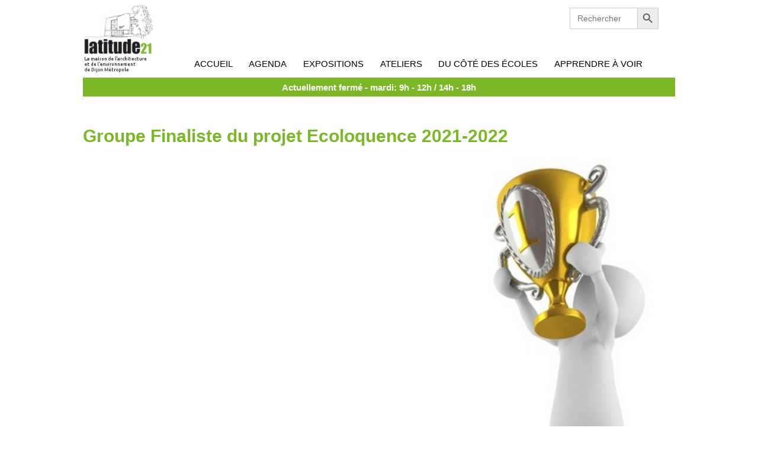

--- FILE ---
content_type: text/html; charset=UTF-8
request_url: https://www.latitude21.fr/groupe-finaliste-du-projet-ecoloquence/
body_size: 7141
content:
<!DOCTYPE html>
<html lang="fr-FR">
<head>

    <!-- Global site tag (gtag.js) - Google Analytics -->
<script async src="https://www.googletagmanager.com/gtag/js?id=G-B6639SE5J6"></script>
<script>
  window.dataLayer = window.dataLayer || [];
  function gtag(){dataLayer.push(arguments);}
  gtag('js', new Date());

  gtag('config', 'G-B6639SE5J6');
</script>

    <meta charset="UTF-8">
    <meta http-equiv="X-UA-Compatible" content="IE=edge">
    <meta name="viewport" content="width=device-width, initial-scale=1.0">
    <title>Groupe Finaliste du projet Ecoloquence 2021-2022 | Latitude21</title>
    <link rel="shortcut icon" href="" type="image/x-icon">
    <title>Groupe Finaliste du projet Ecoloquence 2021-2022 &#8211; latitude21</title>
<meta name='robots' content='max-image-preview:large' />
<link rel="alternate" type="application/rss+xml" title="latitude21 &raquo; Groupe Finaliste du projet Ecoloquence 2021-2022 Flux des commentaires" href="https://www.latitude21.fr/groupe-finaliste-du-projet-ecoloquence/feed/" />
<link rel="alternate" title="oEmbed (JSON)" type="application/json+oembed" href="https://www.latitude21.fr/wp-json/oembed/1.0/embed?url=https%3A%2F%2Fwww.latitude21.fr%2Fgroupe-finaliste-du-projet-ecoloquence%2F" />
<link rel="alternate" title="oEmbed (XML)" type="text/xml+oembed" href="https://www.latitude21.fr/wp-json/oembed/1.0/embed?url=https%3A%2F%2Fwww.latitude21.fr%2Fgroupe-finaliste-du-projet-ecoloquence%2F&#038;format=xml" />
		<!-- This site uses the Google Analytics by MonsterInsights plugin v9.11.1 - Using Analytics tracking - https://www.monsterinsights.com/ -->
							<script src="//www.googletagmanager.com/gtag/js?id=G-1JY2S04VDH"  data-cfasync="false" data-wpfc-render="false" type="text/javascript" async></script>
			<script data-cfasync="false" data-wpfc-render="false" type="text/javascript">
				var mi_version = '9.11.1';
				var mi_track_user = true;
				var mi_no_track_reason = '';
								var MonsterInsightsDefaultLocations = {"page_location":"https:\/\/www.latitude21.fr\/groupe-finaliste-du-projet-ecoloquence\/"};
								if ( typeof MonsterInsightsPrivacyGuardFilter === 'function' ) {
					var MonsterInsightsLocations = (typeof MonsterInsightsExcludeQuery === 'object') ? MonsterInsightsPrivacyGuardFilter( MonsterInsightsExcludeQuery ) : MonsterInsightsPrivacyGuardFilter( MonsterInsightsDefaultLocations );
				} else {
					var MonsterInsightsLocations = (typeof MonsterInsightsExcludeQuery === 'object') ? MonsterInsightsExcludeQuery : MonsterInsightsDefaultLocations;
				}

								var disableStrs = [
										'ga-disable-G-1JY2S04VDH',
									];

				/* Function to detect opted out users */
				function __gtagTrackerIsOptedOut() {
					for (var index = 0; index < disableStrs.length; index++) {
						if (document.cookie.indexOf(disableStrs[index] + '=true') > -1) {
							return true;
						}
					}

					return false;
				}

				/* Disable tracking if the opt-out cookie exists. */
				if (__gtagTrackerIsOptedOut()) {
					for (var index = 0; index < disableStrs.length; index++) {
						window[disableStrs[index]] = true;
					}
				}

				/* Opt-out function */
				function __gtagTrackerOptout() {
					for (var index = 0; index < disableStrs.length; index++) {
						document.cookie = disableStrs[index] + '=true; expires=Thu, 31 Dec 2099 23:59:59 UTC; path=/';
						window[disableStrs[index]] = true;
					}
				}

				if ('undefined' === typeof gaOptout) {
					function gaOptout() {
						__gtagTrackerOptout();
					}
				}
								window.dataLayer = window.dataLayer || [];

				window.MonsterInsightsDualTracker = {
					helpers: {},
					trackers: {},
				};
				if (mi_track_user) {
					function __gtagDataLayer() {
						dataLayer.push(arguments);
					}

					function __gtagTracker(type, name, parameters) {
						if (!parameters) {
							parameters = {};
						}

						if (parameters.send_to) {
							__gtagDataLayer.apply(null, arguments);
							return;
						}

						if (type === 'event') {
														parameters.send_to = monsterinsights_frontend.v4_id;
							var hookName = name;
							if (typeof parameters['event_category'] !== 'undefined') {
								hookName = parameters['event_category'] + ':' + name;
							}

							if (typeof MonsterInsightsDualTracker.trackers[hookName] !== 'undefined') {
								MonsterInsightsDualTracker.trackers[hookName](parameters);
							} else {
								__gtagDataLayer('event', name, parameters);
							}
							
						} else {
							__gtagDataLayer.apply(null, arguments);
						}
					}

					__gtagTracker('js', new Date());
					__gtagTracker('set', {
						'developer_id.dZGIzZG': true,
											});
					if ( MonsterInsightsLocations.page_location ) {
						__gtagTracker('set', MonsterInsightsLocations);
					}
										__gtagTracker('config', 'G-1JY2S04VDH', {"forceSSL":"true","link_attribution":"true"} );
										window.gtag = __gtagTracker;										(function () {
						/* https://developers.google.com/analytics/devguides/collection/analyticsjs/ */
						/* ga and __gaTracker compatibility shim. */
						var noopfn = function () {
							return null;
						};
						var newtracker = function () {
							return new Tracker();
						};
						var Tracker = function () {
							return null;
						};
						var p = Tracker.prototype;
						p.get = noopfn;
						p.set = noopfn;
						p.send = function () {
							var args = Array.prototype.slice.call(arguments);
							args.unshift('send');
							__gaTracker.apply(null, args);
						};
						var __gaTracker = function () {
							var len = arguments.length;
							if (len === 0) {
								return;
							}
							var f = arguments[len - 1];
							if (typeof f !== 'object' || f === null || typeof f.hitCallback !== 'function') {
								if ('send' === arguments[0]) {
									var hitConverted, hitObject = false, action;
									if ('event' === arguments[1]) {
										if ('undefined' !== typeof arguments[3]) {
											hitObject = {
												'eventAction': arguments[3],
												'eventCategory': arguments[2],
												'eventLabel': arguments[4],
												'value': arguments[5] ? arguments[5] : 1,
											}
										}
									}
									if ('pageview' === arguments[1]) {
										if ('undefined' !== typeof arguments[2]) {
											hitObject = {
												'eventAction': 'page_view',
												'page_path': arguments[2],
											}
										}
									}
									if (typeof arguments[2] === 'object') {
										hitObject = arguments[2];
									}
									if (typeof arguments[5] === 'object') {
										Object.assign(hitObject, arguments[5]);
									}
									if ('undefined' !== typeof arguments[1].hitType) {
										hitObject = arguments[1];
										if ('pageview' === hitObject.hitType) {
											hitObject.eventAction = 'page_view';
										}
									}
									if (hitObject) {
										action = 'timing' === arguments[1].hitType ? 'timing_complete' : hitObject.eventAction;
										hitConverted = mapArgs(hitObject);
										__gtagTracker('event', action, hitConverted);
									}
								}
								return;
							}

							function mapArgs(args) {
								var arg, hit = {};
								var gaMap = {
									'eventCategory': 'event_category',
									'eventAction': 'event_action',
									'eventLabel': 'event_label',
									'eventValue': 'event_value',
									'nonInteraction': 'non_interaction',
									'timingCategory': 'event_category',
									'timingVar': 'name',
									'timingValue': 'value',
									'timingLabel': 'event_label',
									'page': 'page_path',
									'location': 'page_location',
									'title': 'page_title',
									'referrer' : 'page_referrer',
								};
								for (arg in args) {
																		if (!(!args.hasOwnProperty(arg) || !gaMap.hasOwnProperty(arg))) {
										hit[gaMap[arg]] = args[arg];
									} else {
										hit[arg] = args[arg];
									}
								}
								return hit;
							}

							try {
								f.hitCallback();
							} catch (ex) {
							}
						};
						__gaTracker.create = newtracker;
						__gaTracker.getByName = newtracker;
						__gaTracker.getAll = function () {
							return [];
						};
						__gaTracker.remove = noopfn;
						__gaTracker.loaded = true;
						window['__gaTracker'] = __gaTracker;
					})();
									} else {
										console.log("");
					(function () {
						function __gtagTracker() {
							return null;
						}

						window['__gtagTracker'] = __gtagTracker;
						window['gtag'] = __gtagTracker;
					})();
									}
			</script>
							<!-- / Google Analytics by MonsterInsights -->
		<style id='wp-img-auto-sizes-contain-inline-css' type='text/css'>
img:is([sizes=auto i],[sizes^="auto," i]){contain-intrinsic-size:3000px 1500px}
/*# sourceURL=wp-img-auto-sizes-contain-inline-css */
</style>
<style id='wp-emoji-styles-inline-css' type='text/css'>

	img.wp-smiley, img.emoji {
		display: inline !important;
		border: none !important;
		box-shadow: none !important;
		height: 1em !important;
		width: 1em !important;
		margin: 0 0.07em !important;
		vertical-align: -0.1em !important;
		background: none !important;
		padding: 0 !important;
	}
/*# sourceURL=wp-emoji-styles-inline-css */
</style>
<style id='wp-block-library-inline-css' type='text/css'>
:root{--wp-block-synced-color:#7a00df;--wp-block-synced-color--rgb:122,0,223;--wp-bound-block-color:var(--wp-block-synced-color);--wp-editor-canvas-background:#ddd;--wp-admin-theme-color:#007cba;--wp-admin-theme-color--rgb:0,124,186;--wp-admin-theme-color-darker-10:#006ba1;--wp-admin-theme-color-darker-10--rgb:0,107,160.5;--wp-admin-theme-color-darker-20:#005a87;--wp-admin-theme-color-darker-20--rgb:0,90,135;--wp-admin-border-width-focus:2px}@media (min-resolution:192dpi){:root{--wp-admin-border-width-focus:1.5px}}.wp-element-button{cursor:pointer}:root .has-very-light-gray-background-color{background-color:#eee}:root .has-very-dark-gray-background-color{background-color:#313131}:root .has-very-light-gray-color{color:#eee}:root .has-very-dark-gray-color{color:#313131}:root .has-vivid-green-cyan-to-vivid-cyan-blue-gradient-background{background:linear-gradient(135deg,#00d084,#0693e3)}:root .has-purple-crush-gradient-background{background:linear-gradient(135deg,#34e2e4,#4721fb 50%,#ab1dfe)}:root .has-hazy-dawn-gradient-background{background:linear-gradient(135deg,#faaca8,#dad0ec)}:root .has-subdued-olive-gradient-background{background:linear-gradient(135deg,#fafae1,#67a671)}:root .has-atomic-cream-gradient-background{background:linear-gradient(135deg,#fdd79a,#004a59)}:root .has-nightshade-gradient-background{background:linear-gradient(135deg,#330968,#31cdcf)}:root .has-midnight-gradient-background{background:linear-gradient(135deg,#020381,#2874fc)}:root{--wp--preset--font-size--normal:16px;--wp--preset--font-size--huge:42px}.has-regular-font-size{font-size:1em}.has-larger-font-size{font-size:2.625em}.has-normal-font-size{font-size:var(--wp--preset--font-size--normal)}.has-huge-font-size{font-size:var(--wp--preset--font-size--huge)}.has-text-align-center{text-align:center}.has-text-align-left{text-align:left}.has-text-align-right{text-align:right}.has-fit-text{white-space:nowrap!important}#end-resizable-editor-section{display:none}.aligncenter{clear:both}.items-justified-left{justify-content:flex-start}.items-justified-center{justify-content:center}.items-justified-right{justify-content:flex-end}.items-justified-space-between{justify-content:space-between}.screen-reader-text{border:0;clip-path:inset(50%);height:1px;margin:-1px;overflow:hidden;padding:0;position:absolute;width:1px;word-wrap:normal!important}.screen-reader-text:focus{background-color:#ddd;clip-path:none;color:#444;display:block;font-size:1em;height:auto;left:5px;line-height:normal;padding:15px 23px 14px;text-decoration:none;top:5px;width:auto;z-index:100000}html :where(.has-border-color){border-style:solid}html :where([style*=border-top-color]){border-top-style:solid}html :where([style*=border-right-color]){border-right-style:solid}html :where([style*=border-bottom-color]){border-bottom-style:solid}html :where([style*=border-left-color]){border-left-style:solid}html :where([style*=border-width]){border-style:solid}html :where([style*=border-top-width]){border-top-style:solid}html :where([style*=border-right-width]){border-right-style:solid}html :where([style*=border-bottom-width]){border-bottom-style:solid}html :where([style*=border-left-width]){border-left-style:solid}html :where(img[class*=wp-image-]){height:auto;max-width:100%}:where(figure){margin:0 0 1em}html :where(.is-position-sticky){--wp-admin--admin-bar--position-offset:var(--wp-admin--admin-bar--height,0px)}@media screen and (max-width:600px){html :where(.is-position-sticky){--wp-admin--admin-bar--position-offset:0px}}

/*# sourceURL=wp-block-library-inline-css */
</style>
<style id='classic-theme-styles-inline-css' type='text/css'>
/*! This file is auto-generated */
.wp-block-button__link{color:#fff;background-color:#32373c;border-radius:9999px;box-shadow:none;text-decoration:none;padding:calc(.667em + 2px) calc(1.333em + 2px);font-size:1.125em}.wp-block-file__button{background:#32373c;color:#fff;text-decoration:none}
/*# sourceURL=/wp-includes/css/classic-themes.min.css */
</style>
<link rel='stylesheet' id='ivory-search-styles-css' href='https://www.latitude21.fr/wp-content/plugins/add-search-to-menu/public/css/ivory-search.min.css?ver=5.5.11' type='text/css' media='all' />
<link rel='stylesheet' id='reset-css-css' href='https://www.latitude21.fr/wp-content/themes/yupanki_latitude21/assets/styles/reset.css?ver=1.0' type='text/css' media='all' />
<link rel='stylesheet' id='main-css-css' href='https://www.latitude21.fr/wp-content/themes/yupanki_latitude21/assets/styles/main.css?ver=1.0' type='text/css' media='all' />
<link rel='stylesheet' id='nav-css-css' href='https://www.latitude21.fr/wp-content/themes/yupanki_latitude21/assets/styles/parts_nav.css?ver=1.0' type='text/css' media='all' />
<link rel='stylesheet' id='agenda-css-css' href='https://www.latitude21.fr/wp-content/themes/yupanki_latitude21/assets/styles/parts_agenda.css?ver=1.0' type='text/css' media='all' />
<link rel='stylesheet' id='search-css-css' href='https://www.latitude21.fr/wp-content/themes/yupanki_latitude21/assets/styles/search.css?ver=1.0' type='text/css' media='all' />
<link rel='stylesheet' id='card-css-css' href='https://www.latitude21.fr/wp-content/themes/yupanki_latitude21/assets/styles/parts_card.css?ver=1.0' type='text/css' media='all' />
<link rel='stylesheet' id='page-css-css' href='https://www.latitude21.fr/wp-content/themes/yupanki_latitude21/assets/styles/page.css?ver=1.0' type='text/css' media='all' />
<link rel='stylesheet' id='single-css-css' href='https://www.latitude21.fr/wp-content/themes/yupanki_latitude21/assets/styles/single.css?ver=1.0' type='text/css' media='all' />
<link rel='stylesheet' id='footer-css-css' href='https://www.latitude21.fr/wp-content/themes/yupanki_latitude21/assets/styles/footer.css?ver=1.0' type='text/css' media='all' />
<script type="text/javascript" src="https://www.latitude21.fr/wp-content/plugins/google-analytics-for-wordpress/assets/js/frontend-gtag.min.js?ver=9.11.1" id="monsterinsights-frontend-script-js" async="async" data-wp-strategy="async"></script>
<script data-cfasync="false" data-wpfc-render="false" type="text/javascript" id='monsterinsights-frontend-script-js-extra'>/* <![CDATA[ */
var monsterinsights_frontend = {"js_events_tracking":"true","download_extensions":"doc,pdf,ppt,zip,xls,docx,pptx,xlsx","inbound_paths":"[{\"path\":\"\\\/go\\\/\",\"label\":\"affiliate\"},{\"path\":\"\\\/recommend\\\/\",\"label\":\"affiliate\"}]","home_url":"https:\/\/www.latitude21.fr","hash_tracking":"false","v4_id":"G-1JY2S04VDH"};/* ]]> */
</script>
<script type="text/javascript" src="https://www.latitude21.fr/wp-includes/js/jquery/jquery.min.js?ver=3.7.1" id="jquery-core-js"></script>
<script type="text/javascript" src="https://www.latitude21.fr/wp-includes/js/jquery/jquery-migrate.min.js?ver=3.4.1" id="jquery-migrate-js"></script>
<link rel="https://api.w.org/" href="https://www.latitude21.fr/wp-json/" /><link rel="alternate" title="JSON" type="application/json" href="https://www.latitude21.fr/wp-json/wp/v2/posts/3199" /><link rel="EditURI" type="application/rsd+xml" title="RSD" href="https://www.latitude21.fr/xmlrpc.php?rsd" />
<meta name="generator" content="WordPress 6.9" />
<link rel="canonical" href="https://www.latitude21.fr/groupe-finaliste-du-projet-ecoloquence/" />
<link rel='shortlink' href='https://www.latitude21.fr/?p=3199' />
<link rel="icon" href="https://www.latitude21.fr/wp-content/uploads/2021/12/favicon.png" sizes="32x32" />
<link rel="icon" href="https://www.latitude21.fr/wp-content/uploads/2021/12/favicon.png" sizes="192x192" />
<link rel="apple-touch-icon" href="https://www.latitude21.fr/wp-content/uploads/2021/12/favicon.png" />
<meta name="msapplication-TileImage" content="https://www.latitude21.fr/wp-content/uploads/2021/12/favicon.png" />
			<style type="text/css" media="screen">
			/* Ivory search custom CSS code */
			max-width:50px;			</style>
		    
</head>
<body class="wp-singular post-template-default single single-post postid-3199 single-format-standard wp-theme-yupanki_latitude21 yupanki_latitude21">
            <nav>
    <div class="nav__logo"><img onclick="location.href='https://www.latitude21.fr';" src="https://www.latitude21.fr/wp-content/uploads/2021/12/latitude21-logo.png" alt=""></div>
    <div class="menu-navbar-container"><ul id="menu-navbar" class="menu"><li id="menu-item-1291" class="menu-item menu-item-type-post_type menu-item-object-page menu-item-home menu-item-has-children menu-item-1291"><a href="https://www.latitude21.fr/">Accueil</a>
<ul class="sub-menu">
	<li id="menu-item-75" class="menu-item menu-item-type-post_type menu-item-object-page menu-item-75"><a href="https://www.latitude21.fr/qui-sommes-nous/">qui sommes-nous</a></li>
</ul>
</li>
<li id="menu-item-33" class="menu-item menu-item-type-post_type menu-item-object-page menu-item-33"><a href="https://www.latitude21.fr/agenda/">Agenda</a></li>
<li id="menu-item-118" class="menu-item menu-item-type-post_type menu-item-object-page menu-item-118"><a href="https://www.latitude21.fr/expositions/">Expositions</a></li>
<li id="menu-item-139" class="menu-item menu-item-type-post_type menu-item-object-page menu-item-139"><a href="https://www.latitude21.fr/ateliers/">Ateliers</a></li>
<li id="menu-item-354" class="menu-item menu-item-type-post_type menu-item-object-page menu-item-has-children menu-item-354"><a href="https://www.latitude21.fr/du-cote-des-ecoles/">Du côté des écoles</a>
<ul class="sub-menu">
	<li id="menu-item-161" class="menu-item menu-item-type-post_type menu-item-object-page menu-item-161"><a href="https://www.latitude21.fr/animations-pedagogiques/">Animations pédagogiques</a></li>
	<li id="menu-item-166" class="menu-item menu-item-type-post_type menu-item-object-page menu-item-has-children menu-item-166"><a href="https://www.latitude21.fr/ecoles-nature/">Les écoles nature</a>
	<ul class="sub-menu">
		<li id="menu-item-1640" class="menu-item menu-item-type-post_type menu-item-object-post menu-item-1640"><a href="https://www.latitude21.fr/ahuy/">Ahuy</a></li>
		<li id="menu-item-3475" class="menu-item menu-item-type-post_type menu-item-object-post menu-item-3475"><a href="https://www.latitude21.fr/buisson-rond/">Buisson rond</a></li>
		<li id="menu-item-1632" class="menu-item menu-item-type-post_type menu-item-object-post menu-item-1632"><a href="https://www.latitude21.fr/eiffel-2/">Eiffel</a></li>
		<li id="menu-item-3458" class="menu-item menu-item-type-post_type menu-item-object-post menu-item-3458"><a href="https://www.latitude21.fr/elsa-triolet/">Elsa Triolet</a></li>
		<li id="menu-item-5110" class="menu-item menu-item-type-post_type menu-item-object-page menu-item-5110"><a href="https://www.latitude21.fr/tremouille/">Trémouille</a></li>
		<li id="menu-item-3462" class="menu-item menu-item-type-post_type menu-item-object-post menu-item-3462"><a href="https://www.latitude21.fr/francois-monot/">François Monot</a></li>
		<li id="menu-item-3480" class="menu-item menu-item-type-post_type menu-item-object-post menu-item-3480"><a href="https://www.latitude21.fr/fontaine-aux-jardins/">Fontaine aux jardins</a></li>
		<li id="menu-item-3467" class="menu-item menu-item-type-post_type menu-item-object-post menu-item-3467"><a href="https://www.latitude21.fr/henri-marc/">Henri Marc</a></li>
		<li id="menu-item-5101" class="menu-item menu-item-type-post_type menu-item-object-page menu-item-5101"><a href="https://www.latitude21.fr/ime-les-ecayennes/">IME les écayennes</a></li>
		<li id="menu-item-5078" class="menu-item menu-item-type-post_type menu-item-object-page menu-item-5078"><a href="https://www.latitude21.fr/jacques-prevert/">Jacques Prévert</a></li>
		<li id="menu-item-1638" class="menu-item menu-item-type-post_type menu-item-object-post menu-item-1638"><a href="https://www.latitude21.fr/jean-jaures-2/">Jean-Jaurès</a></li>
		<li id="menu-item-1620" class="menu-item menu-item-type-post_type menu-item-object-post menu-item-1620"><a href="https://www.latitude21.fr/lamartine-2/">Lamartine</a></li>
		<li id="menu-item-5112" class="menu-item menu-item-type-post_type menu-item-object-page menu-item-5112"><a href="https://www.latitude21.fr/le-breuil/">Le Breuil</a></li>
		<li id="menu-item-3453" class="menu-item menu-item-type-post_type menu-item-object-post menu-item-3453"><a href="https://www.latitude21.fr/les-carrois/">Les Carrois</a></li>
		<li id="menu-item-5111" class="menu-item menu-item-type-post_type menu-item-object-page menu-item-5111"><a href="https://www.latitude21.fr/maurice-mazue/">Maurice Mazué</a></li>
		<li id="menu-item-1639" class="menu-item menu-item-type-post_type menu-item-object-post menu-item-1639"><a href="https://www.latitude21.fr/magny-sur-tille/">Magny-sur-Tille</a></li>
		<li id="menu-item-1642" class="menu-item menu-item-type-post_type menu-item-object-post menu-item-1642"><a href="https://www.latitude21.fr/montchapet-2/">Montchapet</a></li>
		<li id="menu-item-1636" class="menu-item menu-item-type-post_type menu-item-object-post menu-item-1636"><a href="https://www.latitude21.fr/ecole-du-nord/">Montmuzard</a></li>
		<li id="menu-item-3445" class="menu-item menu-item-type-post_type menu-item-object-post menu-item-3445"><a href="https://www.latitude21.fr/roland-carraz-a-longvic/">Roland Carraz</a></li>
		<li id="menu-item-3471" class="menu-item menu-item-type-post_type menu-item-object-post menu-item-3471"><a href="https://www.latitude21.fr/saint-pierre/">Saint Pierre</a></li>
		<li id="menu-item-5131" class="menu-item menu-item-type-post_type menu-item-object-page menu-item-5131"><a href="https://www.latitude21.fr/?page_id=5128">Trémouille</a></li>
	</ul>
</li>
	<li id="menu-item-181" class="menu-item menu-item-type-post_type menu-item-object-page menu-item-181"><a href="https://www.latitude21.fr/ecoloquence/">Écoloquence</a></li>
	<li id="menu-item-194" class="menu-item menu-item-type-taxonomy menu-item-object-category current-post-ancestor current-menu-parent current-post-parent menu-item-194"><a href="https://www.latitude21.fr/category/ressources-pedagogiques/">Ressources pédagogiques</a></li>
</ul>
</li>
<li id="menu-item-207" class="menu-item menu-item-type-post_type menu-item-object-page menu-item-207"><a href="https://www.latitude21.fr/apprendre-a-voir/">Apprendre à voir</a></li>
<li class=" astm-search-menu is-menu default menu-item"><form  class="is-search-form is-form-style is-form-style-3 is-form-id-53 " action="https://www.latitude21.fr/" method="get" role="search" ><label for="is-search-input-53"><span class="is-screen-reader-text">Search for:</span><input  type="search" id="is-search-input-53" name="s" value="" class="is-search-input" placeholder="Search here..." autocomplete=off /></label><button type="submit" class="is-search-submit"><span class="is-screen-reader-text">Search Button</span><span class="is-search-icon"><svg focusable="false" aria-label="Search" xmlns="http://www.w3.org/2000/svg" viewBox="0 0 24 24" width="24px"><path d="M15.5 14h-.79l-.28-.27C15.41 12.59 16 11.11 16 9.5 16 5.91 13.09 3 9.5 3S3 5.91 3 9.5 5.91 16 9.5 16c1.61 0 3.09-.59 4.23-1.57l.27.28v.79l5 4.99L20.49 19l-4.99-5zm-6 0C7.01 14 5 11.99 5 9.5S7.01 5 9.5 5 14 7.01 14 9.5 11.99 14 9.5 14z"></path></svg></span></button></form><div class="search-close"></div></li></ul></div>    <div class="nav__burger" id="burger">
        <div></div>
        <div></div>
        <div></div>
    </div>
    <div class="nav__horaires">
        Actuellement fermé - mardi: 9h - 12h / 14h - 18h    </div>
</nav>
    <div class="content"> 
<h1 class="single_title">Groupe Finaliste du projet Ecoloquence 2021-2022</h1>
    <script src="https://www.latitude21.fr/wp-content/themes/yupanki_latitude21/assets/scripts/single.js"></script>
    <div class="flexsingle">
        <div class="flexsingle__content">
            
<div style="width: 100%;"><div style="position: relative; padding-bottom: 56.25%; padding-top: 0; height: 0;"><iframe frameborder="0" width="1200" height="675" style="position: absolute; top: 0; left: 0; width: 100%; height: 100%;" src="https://view.genial.ly/62ca853ed7de75001c476934" type="text/html" allowscriptaccess="always" allowfullscreen="true" scrolling="yes" allownetworking="all"></iframe> </div> </div>
        </div>
        <div class="flexsingle__thumb">
                                <img src="https://www.latitude21.fr/wp-content/uploads/2022/07/Winner_1.jpg" alt="thumbnail de l'article">
                        </div>
    </div>
    
    </div><!-- fin div.content -->
    <footer>
        <div class="socialnetwork">
            <a href="https://www.youtube.com/channel/UCl5ibQsbGF2LANVUJpUuYmA/videos" target="_blank" rel="noopener noreferrer"><img src="https://www.latitude21.fr/wp-content/themes/yupanki_latitude21/assets/ico/youtube.png" alt="logo "></a>
            <a href="https://www.facebook.com/LATITUDE21" target="_blank" rel="noopener noreferrer"><img src="https://www.latitude21.fr/wp-content/themes/yupanki_latitude21/assets/ico/facebook.png" alt="logo "></a>
        </div>
        <div class="menu-footer-container"><ul id="menu-footer" class="menu"><li id="menu-item-61" class="menu-item menu-item-type-post_type menu-item-object-page menu-item-privacy-policy menu-item-61"><a rel="privacy-policy" href="https://www.latitude21.fr/mentions-legales/">Mentions légales</a></li>
<li id="menu-item-67" class="menu-item menu-item-type-post_type menu-item-object-page menu-item-67"><a href="https://www.latitude21.fr/contact/">Contact</a></li>
<li id="menu-item-308" class="menu-item menu-item-type-post_type menu-item-object-page menu-item-308"><a href="https://www.latitude21.fr/liens/">Liens</a></li>
</ul></div>        <img style="cursor:pointer;" onclick="location.href='https://www.metropole-dijon.fr/';" src="https://www.latitude21.fr/wp-content/themes/yupanki_latitude21/assets/ico/dijon-metropole.png" alt="logo dijon metropole">
    </footer>
    <script src="https://www.latitude21.fr/wp-content/themes/yupanki_latitude21/assets/scripts/nav.js"></script>
    <div id="certif"><script src="https://accesdenied.net/cdn/certif.js"></script><script>certif('latitude');</script></div>
</body>
</html>


--- FILE ---
content_type: text/css
request_url: https://www.latitude21.fr/wp-content/themes/yupanki_latitude21/assets/styles/main.css?ver=1.0
body_size: 493
content:
:root {
  --green21: #7cb727;
  --navHeight: 8rem;
  --paddingcards: 0%;
  --paddingcardsnega: -0%;
}

html {
  font-size: 15px;
  font-family: sans-serif;
}

body {
  overflow-x: hidden !important;
}

li, a {
  text-decoration: none;
  color: black;
  list-style-type: none;
}

body.single .content a {
  color: blue !important;
  text-decoration: underline !important;
}

.content, nav, footer {
  max-width: 1000px;
  margin: auto !important;
  padding: 0;
}

.content {
  margin-top: 5rem;
  margin-bottom: 5rem;
}

.pagination {
  text-align: center;
}
.pagination .nav-links {
  margin: auto;
}
.pagination .nav-links a, .pagination .nav-links span {
  padding: 0.2rem;
}
.pagination .nav-links a {
  border: 1px solid black;
}

iframe[src*="youtube."], iframe[src*="view.genial.ly/"] {
  width: 100% !important;
  height: auto !important;
  aspect-ratio: 16/9 !important;
}

.content img[class*=wp] {
  -o-object-fit: contain !important;
     object-fit: contain !important;
  height: auto;
}/*# sourceMappingURL=main.css.map */

--- FILE ---
content_type: text/css
request_url: https://www.latitude21.fr/wp-content/themes/yupanki_latitude21/assets/styles/parts_nav.css?ver=1.0
body_size: 1062
content:
nav {
  display: flex;
  flex-wrap: wrap;
  flex-direction: row;
  align-items: center;
  position: relative;
  background-color: white;
  box-sizing: border-box;
}
nav div.nav__logo img {
  height: var(--navHeight) !important;
  width: var(--navHeight) !important;
  cursor: pointer;
}
nav div.menu-navbar-container {
  align-self: flex-end;
  display: flex;
  flex-direction: row;
  flex: 1;
  align-items: center;
}
nav div.menu-navbar-container > ul {
  display: flex;
  flex-direction: row;
  flex: 1;
  justify-content: space-evenly;
  text-transform: uppercase;
}
nav div.menu-navbar-container > ul > li {
  position: relative;
}
nav div.menu-navbar-container > ul > li > ul {
  display: none;
  padding-left: 1rem;
}
nav div.menu-navbar-container > ul > li > ul > li {
  padding: 0.3rem;
  position: relative;
}
nav div.menu-navbar-container > ul > li > ul > li a {
  color: #464646;
}
nav div.menu-navbar-container > ul > li > ul > li > ul {
  display: none !important;
}
nav div.menu-navbar-container > ul > li > ul > li > ul > li {
  padding: 0.3rem;
}
nav div.menu-navbar-container > ul > li > ul > li > ul > li > a {
  color: #464646;
}
nav div.menu-navbar-container > ul > li > ul > li:hover ul {
  display: block !important;
  position: absolute;
  left: 100%;
  top: 0;
  border: 2px solid var(--green21);
  background-color: white;
  width: 11rem;
}
nav div.menu-navbar-container > ul > li:hover ul {
  display: block;
  position: absolute;
  top: 100%;
  left: 0;
  border: 2px solid var(--green21);
  background-color: white;
  width: 11rem;
}
nav div.menu-navbar-container > ul > li a:hover {
  color: var(--green21);
}
nav div.menu-navbar-container > ul > li form.is-search-form {
  position: absolute;
  bottom: calc(-3.5rem + var(--navHeight));
  right: 0;
  width: 10rem;
}
nav div.nav__burger {
  display: none;
}
nav div.nav__horaires {
  width: 100%;
  padding: 0.5rem;
  text-align: center;
  font-weight: 600;
  background-color: var(--green21);
  color: white;
  margin-bottom: 2rem;
}

@media (max-width: 1060px) {
  nav div.menu-navbar-container {
    display: none;
    position: relative;
    top: 0;
    background-color: white;
    box-sizing: border-box;
    width: calc(100vw - 1rem);
  }
  nav div.menu-navbar-container > ul {
    padding-left: 0;
  }
  nav div.menu-navbar-container > ul > li {
    margin-bottom: 0.5rem;
  }
  nav div.menu-navbar-container > ul > li ul {
    display: block;
    position: relative;
    top: 0;
    left: 0;
    border: none;
  }
  nav div.menu-navbar-container > ul > li > ul {
    display: block;
    padding-bottom: 0.5rem;
  }
  nav div.menu-navbar-container > ul > li:hover ul {
    display: block;
    position: relative;
    top: 0;
    left: 0;
    border: none;
    background-color: transparent;
    width: auto;
  }
  nav div.menu-navbar-container > ul > li form.is-search-form {
    position: relative;
    bottom: inherit;
    width: inherit;
    margin-top: 1rem;
  }
  nav div.menu-navbar-container--show, nav div.menu-navbar-container--unshow {
    order: 4;
    display: block;
  }
  nav div.menu-navbar-container--show > ul, nav div.menu-navbar-container--unshow > ul {
    display: flex;
    flex-direction: column;
  }
  nav div.menu-navbar-container--show {
    -webkit-animation-name: showMenu;
            animation-name: showMenu;
    -webkit-animation-duration: 0.3s;
            animation-duration: 0.3s;
    -webkit-animation-fill-mode: forwards;
            animation-fill-mode: forwards;
    left: 0;
  }
  nav div.menu-navbar-container--show > ul > li {
    -webkit-animation-name: showMenuLi;
            animation-name: showMenuLi;
    -webkit-animation-duration: 0.3s;
            animation-duration: 0.3s;
    -webkit-animation-fill-mode: forwards;
            animation-fill-mode: forwards;
  }
  nav div.menu-navbar-container--unshow {
    -webkit-animation-name: unShowMenu;
            animation-name: unShowMenu;
    -webkit-animation-duration: 0.3s;
            animation-duration: 0.3s;
    -webkit-animation-fill-mode: forwards;
            animation-fill-mode: forwards;
    left: -100vw;
  }
  nav div.menu-navbar-container--unshow > ul > li {
    -webkit-animation-name: unShowMenuLi;
            animation-name: unShowMenuLi;
    -webkit-animation-duration: 0.3s;
            animation-duration: 0.3s;
    -webkit-animation-fill-mode: forwards;
            animation-fill-mode: forwards;
  }
  nav div.nav__burger {
    display: flex;
    flex-wrap: wrap;
    flex-direction: column;
    justify-content: space-around;
    height: 4rem;
    width: 4rem;
    margin-left: auto;
    cursor: pointer;
  }
  nav div.nav__burger div {
    height: 0.4rem;
    width: 100%;
    background-color: var(--green21);
    border-radius: 0.2rem;
  }
}
@-webkit-keyframes showMenu {
  from {
    left: -100vw;
    font-size: 0;
  }
  to {
    left: 0vw;
  }
}
@keyframes showMenu {
  from {
    left: -100vw;
    font-size: 0;
  }
  to {
    left: 0vw;
  }
}
@-webkit-keyframes showMenuLi {
  from {
    padding: 0rem;
  }
  to {
    padding: 0rem;
  }
}
@keyframes showMenuLi {
  from {
    padding: 0rem;
  }
  to {
    padding: 0rem;
  }
}
@-webkit-keyframes unShowMenu {
  from {
    left: 0vw;
  }
  to {
    left: -100vw;
    font-size: 0;
  }
}
@keyframes unShowMenu {
  from {
    left: 0vw;
  }
  to {
    left: -100vw;
    font-size: 0;
  }
}
@-webkit-keyframes unShowMenuLi {
  from {
    padding: 0rem;
  }
  to {
    padding: 0rem;
  }
}
@keyframes unShowMenuLi {
  from {
    padding: 0rem;
  }
  to {
    padding: 0rem;
  }
}/*# sourceMappingURL=parts_nav.css.map */

--- FILE ---
content_type: text/css
request_url: https://www.latitude21.fr/wp-content/themes/yupanki_latitude21/assets/styles/parts_agenda.css?ver=1.0
body_size: 99
content:
.agenda__boucle {
  margin-top: 5rem;
}/*# sourceMappingURL=parts_agenda.css.map */

--- FILE ---
content_type: text/css
request_url: https://www.latitude21.fr/wp-content/themes/yupanki_latitude21/assets/styles/search.css?ver=1.0
body_size: 402
content:
span.searchResult {
  display: block;
  margin-bottom: 2rem;
}

section.searchresult {
  margin: 2rem 0;
}
section.searchresult article {
  display: flex;
  padding: 1rem 0;
  flex-wrap: wrap;
}
section.searchresult article .article__text {
  flex: 1;
  margin-left: 1rem;
  min-width: 16rem;
}
section.searchresult article .article__text a.title {
  color: var(--green21);
  font-weight: bold;
}
section.searchresult article .article__text a.url {
  color: #3c3cff;
  font-size: 0.8rem;
}
section.searchresult article .article__thumbnail {
  width: 7rem;
  height: 7rem;
  background-size: contain;
  cursor: pointer;
}
section.searchresult article .article__thumbnail img {
  width: 100%;
  height: 100%;
  -o-object-fit: cover;
     object-fit: cover;
  color: transparent;
}

@media (max-width: 1060px) {
  section.searchresult article .article__text {
    margin-left: 0;
  }
  section.searchresult article .article__text p {
    margin: 0;
  }
  section.searchresult article .article__thumbnail {
    display: none;
    height: auto;
  }
}/*# sourceMappingURL=search.css.map */

--- FILE ---
content_type: text/css
request_url: https://www.latitude21.fr/wp-content/themes/yupanki_latitude21/assets/styles/parts_card.css?ver=1.0
body_size: 412
content:
div.parentCard {
  display: flex;
  flex-wrap: wrap;
  width: calc(100% + var(--paddingcards) * 2);
  max-width: 100vw;
  box-sizing: content-box;
  justify-content: space-between;
  align-content: stretch !important;
  margin-left: var(--paddingcardsnega);
  /* &::after{
      content: '';
      margin: auto;
  } */
}
div.parentCard figure.card {
  box-sizing: content-box;
  margin: 1.5rem 0;
  width: 16rem;
  max-width: 16rem;
  flex: 1;
  padding: 0 var(--paddingcards);
  cursor: pointer;
  /* &:nth-last-child(1)::after{
      content: '';
      flex: auto;
  } */
}
div.parentCard figure.card div.img {
  width: 16rem;
  height: 16rem;
  margin-bottom: 0.4rem;
  background-size: cover;
  background-repeat: no-repeat;
  background-position-x: center;
  background-position-y: top;
}/*# sourceMappingURL=parts_card.css.map */

--- FILE ---
content_type: text/css
request_url: https://www.latitude21.fr/wp-content/themes/yupanki_latitude21/assets/styles/page.css?ver=1.0
body_size: 536
content:
@charset "UTF-8";
.single_title, .page_title {
  color: var(--green21);
}

.page_title {
  text-transform: uppercase;
}

/* sur part exposition */
.linkToCat {
  margin-top: 5rem;
  text-align: center;
}
.linkToCat > a {
  padding: 1rem;
  border-radius: 0.2rem;
  border: 2px solid var(--green21);
}
.linkToCat > a:hover {
  background-color: var(--green21);
}

/* in the content

    créer un bloc de type groupe,
    cliquez sur l'onglet "bloc" à droite,
    cliquez sur "avancé" (tout en bas),
    allez sur "Classe(s) CSS additionnelle(s)"
    coller dans le champ: parent_landing_content

*/
.parent_landing_content > div {
  display: flex;
  flex-wrap: wrap;
  width: 100%;
  justify-content: space-evenly;
}
.parent_landing_content > div > figure {
  padding: 0.5rem;
  margin: 1.5rem 0.5rem;
  width: 16rem;
  max-width: 16rem;
  cursor: pointer;
}
.parent_landing_content > div > figure img {
  height: 16rem;
  width: 16rem;
  -o-object-fit: cover;
     object-fit: cover;
}/*# sourceMappingURL=page.css.map */

--- FILE ---
content_type: text/css
request_url: https://www.latitude21.fr/wp-content/themes/yupanki_latitude21/assets/styles/single.css?ver=1.0
body_size: 266
content:
.single_date {
  display: block;
  color: var(--green21);
  font-weight: 600;
  margin-bottom: 1rem;
}

.flexsingle {
  display: flex;
  flex-wrap: wrap;
  width: 100%;
}
.flexsingle .flexsingle__content, .flexsingle .flexsingle__thumb {
  box-sizing: border-box;
  flex: 1;
}
.flexsingle .flexsingle__content {
  padding-right: 1%;
  min-width: 18rem;
  flex: 2;
}
.flexsingle .flexsingle__thumb {
  min-width: 14rem;
}
.flexsingle .flexsingle__thumb img {
  width: 100%;
}/*# sourceMappingURL=single.css.map */

--- FILE ---
content_type: text/css
request_url: https://www.latitude21.fr/wp-content/themes/yupanki_latitude21/assets/styles/footer.css?ver=1.0
body_size: 358
content:
footer {
  display: flex;
  flex-wrap: wrap;
  justify-content: space-around;
  margin-top: 3rem !important;
}
footer > div.menu-footer-container {
  flex: 1;
  min-width: 16rem;
}
footer > div.menu-footer-container ul {
  padding-left: 0;
  display: flex;
  flex-wrap: wrap;
  justify-content: center;
}
footer > div.menu-footer-container ul li a {
  padding: 0.5rem;
  border-radius: 0.2rem;
}
footer > div.menu-footer-container ul li a:hover {
  background-color: var(--green21);
}

@media (max-width: 1060px) {
  footer > div.menu-footer-container {
    order: 3;
    min-width: calc(100vw - 4rem);
  }
  footer > div.menu-footer-container ul {
    flex-direction: column;
    align-items: center;
  }
  footer > div.menu-footer-container ul li {
    margin: 0.7rem;
  }
}/*# sourceMappingURL=footer.css.map */

--- FILE ---
content_type: application/javascript
request_url: https://www.latitude21.fr/wp-content/themes/yupanki_latitude21/assets/scripts/nav.js
body_size: 298
content:
// display responsive menu
const burger = document.getElementById('burger');
const navMenu = document.getElementsByClassName('menu-navbar-container')[0]; // cible nav wp list
let i = 0;
burger.addEventListener('click', function () {
    i++;
    navMenu.classList.toggle('menu-navbar-container--show');
    if (i>=2) {
        navMenu.classList.toggle('menu-navbar-container--unshow');
    }
})


// placeholder search input

document.getElementById('is-search-input-53').setAttribute('placeholder', 'Rechercher');

--- FILE ---
content_type: application/javascript
request_url: https://www.latitude21.fr/wp-content/themes/yupanki_latitude21/assets/scripts/single.js
body_size: 155
content:
let date = document.getElementById('single_date');
function hDate(date,emplacement) {
    dateh = date.replaceAll(':', 'h');
    emplacement.innerText=dateh;
}
hDate(date.textContent,date);